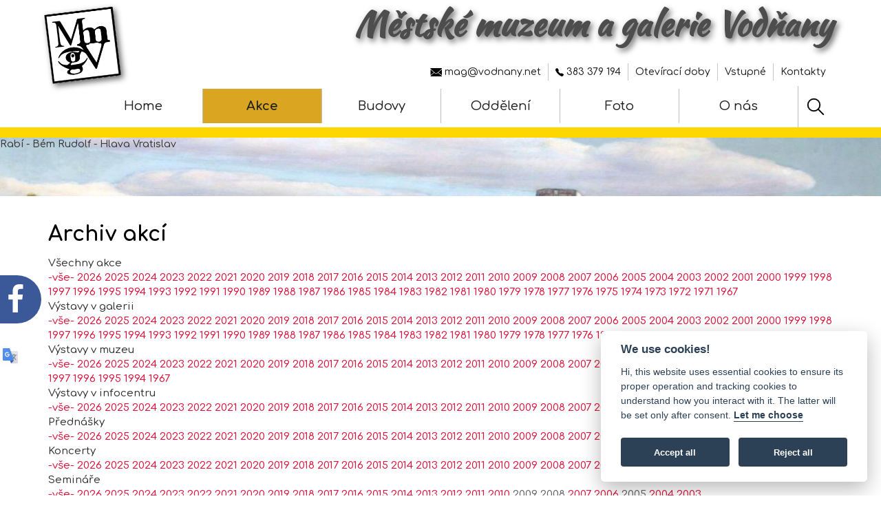

--- FILE ---
content_type: text/html; charset=UTF-8
request_url: https://www.muzeumvodnany.cz/muzeum-galerie/akcemag/probehlo?rok=2015&sakce=132
body_size: 9640
content:
<!DOCTYPE html>
<html lang="cs" class="no-js">
<head> 
<meta charset="utf-8"/>
<title>Archiv akcí - Městské muzeum a galerie Vodňany</title>
<meta http-equiv="X-UA-Compatible" content="IE=edge">
<meta content="width=device-width, initial-scale=1" name="viewport"/>
<meta name="description" content="Přátelskou výstavu výtvarníka a fotografa zahájí slovem Hana Soukupová a hrou na harmoniku Libor Soukup. - Městské muzeum a galerie Vodňany. Stálá expozice - Zeyer, Herites, Aleš, přehled výstav, přednášek a dalších aktivit. O Vodňanech." />
<meta name="keywords" content="Archiv akcí - muzeum, museum, galerie, vodňany, vodnany, zeyer, herites, aleš, Klub vodňanských výtvarníků, výtvarníci" />
<meta name="robots" content="index,follow" />
<meta name="googlebot" content="index, follow" />
<meta name="format-detection" content="telephone=no">

<meta property="og:title" content="Archiv akcí - Městské muzeum a galerie Vodňany" />
<meta property="og:type" content="website" />
<meta property="og:site_name" content="Městské muzeum a galerie Vodňany" />
<meta property="og:description" content="Přátelskou výstavu výtvarníka a fotografa zahájí slovem Hana Soukupová a hrou na harmoniku Libor Soukup. - Městské muzeum a galerie Vodňany. Stálá expozice - Zeyer, Herites, Aleš, přehled výstav, přednášek a dalších aktivit. O Vodňanech." />
<meta property="og:url" content="https://www.muzeumvodnany.cz/muzeum-galerie/akcemag/probehlo?rok=2015&sakce=132" />

<meta property="og:image" content="https://www.muzeumvodnany.cz/system/truecolor13/images/1420619843_1420619841img-2403.jpg" />


<meta property="og:latitude" content="49.1480767368906" />
<meta property="og:longitude" content="14.17649656534195" />
<meta property="og:street-address" content="nám. Svobody 18" />
<meta property="og:locality" content="Vodňany" />
<meta property="og:postal-code" content="389 01" />
<meta property="og:country-name" content="Česká republika" />

<link rel="dns-prefetch" href="//fonts.googleapis.com">

<link rel='canonical' href='https://www.muzeumvodnany.cz/muzeum-galerie/akcemag/probehlo' /> 
       
        <link href="/actlay/css/normalize.css" rel="stylesheet" type="text/css"/>

       
        <link href="/assets/plugins/owl.carousel/assets/owl.carousel.css" rel="stylesheet">
        <link href="/assets/pages/css/slider.css" rel="stylesheet">
        
        
        
        <link href="/actlay/vendor/simple-line-icons/simple-line-icons.min.css" rel="stylesheet" type="text/css"/>
        <link href="/actlay/vendor/bootstrap/css/bootstrap.css" rel="stylesheet" type="text/css"/>
        <link rel="stylesheet" type="text/css" href="/actlay/fonts/font-awesome-4.2.0/css/font-awesome.min.css" />

        
        <link href="/actlay/css/animate.css" rel="stylesheet">
        <link href="/actlay/vendor/swiper/css/swiper.min.css" rel="stylesheet" type="text/css"/>

        
        <link href="/actlay/css/mylayout.css" rel="stylesheet" type="text/css"/>
                                                                                                            
        
        <link href="https://fonts.googleapis.com/css?family=Hind:300,400,500,600,700%7CKaushan+Script%7CCaveat:400,700&subset=latin-ext&display=swap" as="style" onload="this.onload=null;this.rel='stylesheet'" rel="preload">

        <link rel="preconnect" href="https://fonts.googleapis.com">
        <link rel="preconnect" href="https://fonts.gstatic.com" crossorigin>
        <link href="https://fonts.googleapis.com/css2?family=Comfortaa:wght@300;500;700&display=swap" rel="stylesheet">


        <link href="/actlay/css/comm.css" rel="stylesheet" type="text/css"/>
        <link href="/www_mic/stone/css/print.css" rel="stylesheet" type="text/css"/>
        
        
        
            
        
        <link rel="shortcut icon" href="https://www.muzeumvodnany.cz/actlay/favicon.ico"/>
        
<style>    
.carousel.fade {
  opacity: 1;
}
.carousel.fade .item {
  transition: opacity ease-out .7s;
  left: 0;
  opacity: 0; /* hide all slides */
  top: 0;
  position: absolute;
  width: 100%;
  display: block;
}
.carousel.fade .item:first-child {
  top: auto;
  opacity: 1; /* show first slide */
  position: relative;
}
.carousel.fade .item.active {
  opacity: 1;
}

</style>



<!-- Google tag (gtag.js) -->
<script type="text/plain" data-cookiecategory="analytics" async src="https://www.googletagmanager.com/gtag/js?id=G-GQVT6C8VQB"></script>
<script type="text/plain" data-cookiecategory="analytics">
  window.dataLayer = window.dataLayer || [];
  function gtag(){dataLayer.push(arguments);}
  gtag('js', new Date());

  gtag('config', 'G-GQVT6C8VQB');
</script>

        
</head>

<body>

<div id="skiptocontent"><a href="#main-content" role="navigation" aria-label="Na hlavní obsah">Na hlavní obsah</a></div><div role="complementary" tabindex="0" class="btn btn-primary btn-back-to-top">TOP</div>
     


        
       


       
        <header id="header" class="header navbar-fixed-top hidden-print">
         

        
         
            <nav class="navbar">
                <div class="container">
                    
                    
                    <div class="menu-container">

                             <div class="logo"><a href="/muzeum-galerie"><img src="/actlay/img/logo.png" alt='Logo MaG' /></a></div>
                             <div class="nazev-webu"><a href="/">Městské muzeum a galerie Vodňany</a></div>
                             
                        <button type="button" class="navbar-toggle" data-toggle="collapse" data-target=".nav-collapse">
                            <span class="sr-only">Toggle navigation</span>
                            <span class="toggle-icon"></span>
                        </button>


                    </div>

                    
                   
                    <div class="mycollapse navbar-collapse nav-collapse">
                    
                        <div class="menu-container">

                        <div class="menu-global">
                            <ul>
                                <!--<li><a href="mailto:mag@vodnany.net"><img src="/actlay/img/envelope.svg" height="12" width="17" alt="mail mag@vodnany.net">&nbsp;mag@vodnany.net</a></li><li><a href="tel:+420-383-382-057"><img src="/actlay/img/phone.svg" height="12" width="12" alt="383 382 057">&nbsp;383&nbsp;382&nbsp;057</a></li><li class="oteviraci-doby"><a class="oteviraci-doby" href="/muzeum-galerie/oteviraci-doby">Otevírací doby</a></li><li class="vstupne"><a class="vstupne" href="/muzeum-galerie/vstupne">Vstupné</a></li><li class="kontakty"><a class="kontakty" href="/muzeum-galerie/kontakty">Kontakty</a></li>-->
                                <li><a href="mailto:mag@vodnany.net"><img src="/actlay/img/envelope.svg" height="12" width="17" alt="mail mag@vodnany.net">&nbsp;mag@vodnany.net</a></li><li><a href="tel:+420-383-379-194"><img src="/actlay/img/phone.svg" height="12" width="12" alt="383 379 194">&nbsp;383&nbsp;379&nbsp;194</a></li><li class="oteviraci-doby"><a class="oteviraci-doby" href="/muzeum-galerie/oteviraci-doby">Otevírací doby</a></li><li class="vstupne"><a class="vstupne" href="/muzeum-galerie/vstupne">Vstupné</a></li><li class="kontakty"><a class="kontakty" href="/muzeum-galerie/kontakty">Kontakty</a></li>
                            </ul>
                        </div>

                            <ul class="navbar-nav navbar-nav-right">
                                <li class="nav-item"><a href="/muzeum-galerie">Home</a></li                                
                                ><li class="nav-item akcemag"><a class="akcemag" href="#" aria-haspopup="true" aria-expanded="false">Akce</a></li
                                ><li class="nav-item budovy"><a class="budovy" href="#" aria-haspopup="true" aria-expanded="false">Budovy</a></li
                                ><li class="nav-item oddeleni"><a class="oddeleni" href="#" aria-haspopup="true" aria-expanded="false">Oddělení</a></li
                                ><li class="nav-item foto"><a class="foto" href="#" aria-haspopup="true" aria-expanded="false">Foto</a></li
                                ><li class="nav-item o-nas"><a class="o-nas" href="#" aria-haspopup="true" aria-expanded="false">O nás</a></li
                                ><li class="nav-item hledat-mag"><a class="hledat-mag" href="#" style="display:block;" aria-label="Hledat" aria-haspopup="true" aria-expanded="false"><img src="/actlay/img/ico-hledat.svg" height="30" width="30" alt="Hledat"></a></li>
                            </ul>
                        </div>
                      
                      </div>
                </div>
            </nav> 
        </header>
       
<div class="pozadi-submenu hidden-print"></div><div class="carus pruh wow fadeInDown animated hidden-print" data-wow-duration=".1" data-wow-delay=".1s" style="visibility: visible; animation-delay: 0.1s; animation-name: fadeInDown;"></div><div style="display:none;">
<!--<div class="submenu-aktuality">        
    <ul>
    	<li class="aktuality_aktualni"><a href="/muzeum-galerie/aktuality/aktualni">Aktuální</a></li>
    	<li class="aktuality_archiv"><a href="/muzeum-galerie/aktuality/archiv">Archiv aktualit</a></li>
    </ul>
</div>-->    
    
<div class="submenu-akcemag">        
    <ul>
    	<li class="akcemag_probiha"><a href="/muzeum-galerie/akcemag/probiha">Probíhá</a></li>
    	<li class="akcemag_chystame"><a href="/muzeum-galerie/akcemag/chystame">Chystáme</a></li>
    	<li class="akcemag_probehlo"><a href="/muzeum-galerie/akcemag/probehlo">Proběhlo</a></li>
    	<li class="akcemag_registrace-newsletter"><a href="/muzeum-galerie/akcemag/registrace-newsletter">@ Newsletter</a></li>
    </ul>
</div>    
    
<div class="submenu-budovy">        
    <ul>
    	<li class="budovy_galerie">Galerie
          <ul class="submenu-galerieX subsubmenuX">
          	<li class="budovy_galerie_akce"><a href="/muzeum-galerie/budovy/galerie/akce">Akce</a></li>
          	<li class="budovy_galerie_expozice"><a href="/muzeum-galerie/budovy/galerie/expozice">Expozice</a></li>
          	<li class="budovy_galerie_historie"><a href="/muzeum-galerie/budovy/galerie/historie">Historie</a></li>
          	<!--<li class="budovy_galerie_archiv-vystav"><a href="/muzeum-galerie/budovy/galerie/archiv-vystav">Archiv výstav</a></li>-->
          </ul> 
      </li>         
    	<li class="budovy_muzeum">Muzeum
          <ul class="submenu-muzeumX subsubmenuX">
          	<li class="budovy_muzeum_akce"><a href="/muzeum-galerie/budovy/muzeum/akce">Akce</a></li>
          	<li class="budovy_muzeum_expozice"><a href="/muzeum-galerie/budovy/muzeum/expozice">Expozice</a></li>
          	<li class="budovy_muzeum_historie"><a href="/muzeum-galerie/budovy/muzeum/historie">Historie</a></li>
          	<!--<li class="budovy_muzeum_archiv-vystav"><a href="/muzeum-galerie/budovy/muzeum/archiv-vystav">Archiv výstav</a></li>-->
          </ul>
      </li>
    	<li class="budovy_infocentrum">Infocentrum
          <ul class="submenu-infocentrumX subsubmenuX">
          	<li class="budovy_infocentrum_web"><img src="[data-uri]" class="img-myresponsive" alt="Logo infocentra">
            <a href="//www.infocentrumvodnany.cz" target="_blank" rel="noopener" aria-label="Web ivodnany.cz do nového okna">Web Infocentra ^</a></li>
          	<li class="budovy_infocentrum_akce"><a href="/muzeum-galerie/budovy/infocentrum/akce">Výstavy</a></li>
          </ul>
      </li>
    	<li class="budovy_basta"><a href="/muzeum-galerie/budovy/basta">Bašta</a></li>
    </ul>
</div> 
    

<div class="submenu-oddeleni">        
    <ul>
    	<li class="oddeleni_badatelna">Badatelna
          <ul class="submenu-badatelnaX subsubmenuX">
          	<li class="oddeleni_badatelna_profil"><a href="/muzeum-galerie/oddeleni/badatelna/profil">Profil</a></li>
          	<li class="oddeleni_badatelna_osobnosti"><a href="/muzeum-galerie/oddeleni/badatelna/osobnosti">Osobnosti</a></li>
          	<li class="oddeleni_badatelna_historie-vodnan"><a href="/muzeum-galerie/oddeleni/badatelna/historie-vodnan/historie-v-datech">Historie Vodňan</a></li>
          	<li class="oddeleni_badatelna_povesti"><a href="/muzeum-galerie/oddeleni/badatelna/povesti">Pověsti</a></li>
          <!--	<li class="oddeleni_badatelna_provozni-doba"><a href="/muzeum-galerie/oddeleni/badatelna/provozni-doba">Provozní doba</a></li>-->
          </ul>
      </li>
    	<li class="oddeleni_knihovna">Knihovna
          <ul class="submenu-knihovnaX subsubmenuX">
          	<li class="oddeleni_knihovna_katalog"><a href="/muzeum-galerie/oddeleni/knihovna/katalog">On-line katalog</a></li>
          	<li class="oddeleni_knihovna_nase-publikace"><a href="/muzeum-galerie/oddeleni/knihovna/publikace">Naše publikace</a></li>
          	<li class="oddeleni_knihovna_fond-nadace-mesta"><a href="/muzeum-galerie/oddeleni/knihovna/fond-nadace-mesta">Fond Nadace města</a></li>
          	<li class="oddeleni_knihovna_osobni-knihovny"><a href="/muzeum-galerie/oddeleni/knihovna/historie-knihovny">Historie knihovny</a></li>
          </ul>
      </li>
    	<li class="oddeleni_vyuka">Výuka
          <ul class="submenu-vyukaX subsubmenuX">
          	<li class="oddeleni_vyuka_vzdelavaci-projekty"><a href="/muzeum-galerie/oddeleni/vyuka/vzdelavaci-projekty">Vzdělávací projekty</a></li>
          	<li class="oddeleni_vyuka_vzdelavaci-programy"><a href="/muzeum-galerie/oddeleni/vyuka/vzdelavaci-programy">Vzdělávací programy</a></li>
          </ul>      
      </li>
    	<li class="oddeleni_depozitar">Depozitář
          <ul class="submenu-depozitarX subsubmenuX">
          	<li class="oddeleni_depozitar_sbirkove-predmety"><a href="/muzeum-galerie/oddeleni/depozitar/sbirkove-predmety">Sbírkové předměty</a></li>
          	<li class="oddeleni_depozitar_centralni-evidence-sbirek"><a href="/muzeum-galerie/oddeleni/depozitar/centralni-evidence-sbirek">Centrální evidence sbírek</a></li>
          </ul>      
      </li>
    </ul>
</div>    
    
<div class="submenu-foto">        
    <ul>
    	<li class="foto_aktualni"><a href="/muzeum-galerie/foto/aktualni">Aktuální</a></li>
    	<li class="foto_fotoarchiv"><a href="/muzeum-galerie/foto/fotoarchiv">Foto archiv</a></li>
    </ul>
</div>    
    
<div class="submenu-o-nas">        
    <ul>
    	<li class="o-nas_my-a-media"><a href="/muzeum-galerie/o-nas/my-a-media">My a média</a></li>
    	<li class="o-nas_nadace"><a href="/muzeum-galerie/o-nas/nadace">Nadace</a></li>
    	<li class="o-nas_dokumenty"><a href="/muzeum-galerie/o-nas/dokumenty">Profil a Dokumenty</a></li>
    	<li class="o-nas_projekty"><a href="/muzeum-galerie/o-nas/projekty">Projekty</a></li>
    	<li class="o-nas_kvv"><a href="https://artclub.vodnany.net/" target="_blank" rel="noopener" aria-label="Web Klubu vodňanských výtvarníků do nového okna">Klub vodňanských výtvarníků ^</a></li>
    </ul>
</div>

<div class="submenu-hledat-mag" role="search">        
    <ul>
    
            <!-- BEGIN TOP SEARCH -->
          
           <li class="menu-search">
              <div class="search-box">
              
              
              <form action="https://www.muzeumvodnany.cz/muzeum-galerie/hledat-mag" id="cse-search-box">
                <div id="div-gsearch">
                  <input type="hidden" name="cx" value="015169537600836327687:grszrifxaea" />
                  <input type="hidden" name="cof" value="FORID:9" />
                  <input type="hidden" name="ie" value="UTF-8" />
                  <label for="q" id="mysearchLabel">Vyhledávání</label> <input type="text" name="q" id="q" autocomplete="off" size="31" aria-labelledby="mysearchLabel" />
                  <span class="input-group-btnX"><button class="btn btn-primary" type="submit">Hledej</button></span>
                </div>
              </form>
    
 
              </div> 
            </li>
            <!-- END TOP SEARCH -->
                       </ul>
</div>

</div>



<div role="main" id="main-content" tabindex="-1" class="main fadeInUp animated" style="animation-delay: 0.3s; animation-name: fadeInUp;"><div class="content-lg container">
                <div class="row">
                    <div class="col-sm-12 sm-margin-b-50">
                        <h1>Archiv akcí</h1>
                  </div>
                    <div class="col-sm-12 sm-margin-b-50">
                        <div><div id='blok_22480'><div><div class='hlava-rocniku'>Všechny akce</div><div class='telo-rocniku'><a href='/muzeum-galerie/akcemag/probehlo'>-vše-</a> <a href='/muzeum-galerie/akcemag/probehlo?rok=2026'>2026</a> <a href='/muzeum-galerie/akcemag/probehlo?rok=2025'>2025</a> <a href='/muzeum-galerie/akcemag/probehlo?rok=2024'>2024</a> <a href='/muzeum-galerie/akcemag/probehlo?rok=2023'>2023</a> <a href='/muzeum-galerie/akcemag/probehlo?rok=2022'>2022</a> <a href='/muzeum-galerie/akcemag/probehlo?rok=2021'>2021</a> <a href='/muzeum-galerie/akcemag/probehlo?rok=2020'>2020</a> <a href='/muzeum-galerie/akcemag/probehlo?rok=2019'>2019</a> <a href='/muzeum-galerie/akcemag/probehlo?rok=2018'>2018</a> <a href='/muzeum-galerie/akcemag/probehlo?rok=2017'>2017</a> <a href='/muzeum-galerie/akcemag/probehlo?rok=2016'>2016</a> <a href='/muzeum-galerie/akcemag/probehlo?rok=2015'>2015</a> <a href='/muzeum-galerie/akcemag/probehlo?rok=2014'>2014</a> <a href='/muzeum-galerie/akcemag/probehlo?rok=2013'>2013</a> <a href='/muzeum-galerie/akcemag/probehlo?rok=2012'>2012</a> <a href='/muzeum-galerie/akcemag/probehlo?rok=2011'>2011</a> <a href='/muzeum-galerie/akcemag/probehlo?rok=2010'>2010</a> <a href='/muzeum-galerie/akcemag/probehlo?rok=2009'>2009</a> <a href='/muzeum-galerie/akcemag/probehlo?rok=2008'>2008</a> <a href='/muzeum-galerie/akcemag/probehlo?rok=2007'>2007</a> <a href='/muzeum-galerie/akcemag/probehlo?rok=2006'>2006</a> <a href='/muzeum-galerie/akcemag/probehlo?rok=2005'>2005</a> <a href='/muzeum-galerie/akcemag/probehlo?rok=2004'>2004</a> <a href='/muzeum-galerie/akcemag/probehlo?rok=2003'>2003</a> <a href='/muzeum-galerie/akcemag/probehlo?rok=2002'>2002</a> <a href='/muzeum-galerie/akcemag/probehlo?rok=2001'>2001</a> <a href='/muzeum-galerie/akcemag/probehlo?rok=2000'>2000</a> <a href='/muzeum-galerie/akcemag/probehlo?rok=1999'>1999</a> <a href='/muzeum-galerie/akcemag/probehlo?rok=1998'>1998</a> <a href='/muzeum-galerie/akcemag/probehlo?rok=1997'>1997</a> <a href='/muzeum-galerie/akcemag/probehlo?rok=1996'>1996</a> <a href='/muzeum-galerie/akcemag/probehlo?rok=1995'>1995</a> <a href='/muzeum-galerie/akcemag/probehlo?rok=1994'>1994</a> <a href='/muzeum-galerie/akcemag/probehlo?rok=1993'>1993</a> <a href='/muzeum-galerie/akcemag/probehlo?rok=1992'>1992</a> <a href='/muzeum-galerie/akcemag/probehlo?rok=1991'>1991</a> <a href='/muzeum-galerie/akcemag/probehlo?rok=1990'>1990</a> <a href='/muzeum-galerie/akcemag/probehlo?rok=1989'>1989</a> <a href='/muzeum-galerie/akcemag/probehlo?rok=1988'>1988</a> <a href='/muzeum-galerie/akcemag/probehlo?rok=1987'>1987</a> <a href='/muzeum-galerie/akcemag/probehlo?rok=1986'>1986</a> <a href='/muzeum-galerie/akcemag/probehlo?rok=1985'>1985</a> <a href='/muzeum-galerie/akcemag/probehlo?rok=1984'>1984</a> <a href='/muzeum-galerie/akcemag/probehlo?rok=1983'>1983</a> <a href='/muzeum-galerie/akcemag/probehlo?rok=1982'>1982</a> <a href='/muzeum-galerie/akcemag/probehlo?rok=1981'>1981</a> <a href='/muzeum-galerie/akcemag/probehlo?rok=1980'>1980</a> <a href='/muzeum-galerie/akcemag/probehlo?rok=1979'>1979</a> <a href='/muzeum-galerie/akcemag/probehlo?rok=1978'>1978</a> <a href='/muzeum-galerie/akcemag/probehlo?rok=1977'>1977</a> <a href='/muzeum-galerie/akcemag/probehlo?rok=1976'>1976</a> <a href='/muzeum-galerie/akcemag/probehlo?rok=1975'>1975</a> <a href='/muzeum-galerie/akcemag/probehlo?rok=1974'>1974</a> <a href='/muzeum-galerie/akcemag/probehlo?rok=1973'>1973</a> <a href='/muzeum-galerie/akcemag/probehlo?rok=1972'>1972</a> <a href='/muzeum-galerie/akcemag/probehlo?rok=1971'>1971</a> <a href='/muzeum-galerie/akcemag/probehlo?rok=1967'>1967</a> </div><div class='hlava-rocniku'>Výstavy v galerii</div><div class='telo-rocniku'><a href='/muzeum-galerie/akcemag/probehlo?sakce=131'>-vše-</a> <a href='/muzeum-galerie/akcemag/probehlo?rok=2026&sakce=131'>2026</a> <a href='/muzeum-galerie/akcemag/probehlo?rok=2025&sakce=131'>2025</a> <a href='/muzeum-galerie/akcemag/probehlo?rok=2024&sakce=131'>2024</a> <a href='/muzeum-galerie/akcemag/probehlo?rok=2023&sakce=131'>2023</a> <a href='/muzeum-galerie/akcemag/probehlo?rok=2022&sakce=131'>2022</a> <a href='/muzeum-galerie/akcemag/probehlo?rok=2021&sakce=131'>2021</a> <a href='/muzeum-galerie/akcemag/probehlo?rok=2020&sakce=131'>2020</a> <a href='/muzeum-galerie/akcemag/probehlo?rok=2019&sakce=131'>2019</a> <a href='/muzeum-galerie/akcemag/probehlo?rok=2018&sakce=131'>2018</a> <a href='/muzeum-galerie/akcemag/probehlo?rok=2017&sakce=131'>2017</a> <a href='/muzeum-galerie/akcemag/probehlo?rok=2016&sakce=131'>2016</a> <a href='/muzeum-galerie/akcemag/probehlo?rok=2015&sakce=131'>2015</a> <a href='/muzeum-galerie/akcemag/probehlo?rok=2014&sakce=131'>2014</a> <a href='/muzeum-galerie/akcemag/probehlo?rok=2013&sakce=131'>2013</a> <a href='/muzeum-galerie/akcemag/probehlo?rok=2012&sakce=131'>2012</a> <a href='/muzeum-galerie/akcemag/probehlo?rok=2011&sakce=131'>2011</a> <a href='/muzeum-galerie/akcemag/probehlo?rok=2010&sakce=131'>2010</a> <a href='/muzeum-galerie/akcemag/probehlo?rok=2009&sakce=131'>2009</a> <a href='/muzeum-galerie/akcemag/probehlo?rok=2008&sakce=131'>2008</a> <a href='/muzeum-galerie/akcemag/probehlo?rok=2007&sakce=131'>2007</a> <a href='/muzeum-galerie/akcemag/probehlo?rok=2006&sakce=131'>2006</a> <a href='/muzeum-galerie/akcemag/probehlo?rok=2005&sakce=131'>2005</a> <a href='/muzeum-galerie/akcemag/probehlo?rok=2004&sakce=131'>2004</a> <a href='/muzeum-galerie/akcemag/probehlo?rok=2003&sakce=131'>2003</a> <a href='/muzeum-galerie/akcemag/probehlo?rok=2002&sakce=131'>2002</a> <a href='/muzeum-galerie/akcemag/probehlo?rok=2001&sakce=131'>2001</a> <a href='/muzeum-galerie/akcemag/probehlo?rok=2000&sakce=131'>2000</a> <a href='/muzeum-galerie/akcemag/probehlo?rok=1999&sakce=131'>1999</a> <a href='/muzeum-galerie/akcemag/probehlo?rok=1998&sakce=131'>1998</a> <a href='/muzeum-galerie/akcemag/probehlo?rok=1997&sakce=131'>1997</a> <a href='/muzeum-galerie/akcemag/probehlo?rok=1996&sakce=131'>1996</a> <a href='/muzeum-galerie/akcemag/probehlo?rok=1995&sakce=131'>1995</a> <a href='/muzeum-galerie/akcemag/probehlo?rok=1994&sakce=131'>1994</a> <a href='/muzeum-galerie/akcemag/probehlo?rok=1993&sakce=131'>1993</a> <a href='/muzeum-galerie/akcemag/probehlo?rok=1992&sakce=131'>1992</a> <a href='/muzeum-galerie/akcemag/probehlo?rok=1991&sakce=131'>1991</a> <a href='/muzeum-galerie/akcemag/probehlo?rok=1990&sakce=131'>1990</a> <a href='/muzeum-galerie/akcemag/probehlo?rok=1989&sakce=131'>1989</a> <a href='/muzeum-galerie/akcemag/probehlo?rok=1988&sakce=131'>1988</a> <a href='/muzeum-galerie/akcemag/probehlo?rok=1987&sakce=131'>1987</a> <a href='/muzeum-galerie/akcemag/probehlo?rok=1986&sakce=131'>1986</a> <a href='/muzeum-galerie/akcemag/probehlo?rok=1985&sakce=131'>1985</a> <a href='/muzeum-galerie/akcemag/probehlo?rok=1984&sakce=131'>1984</a> <a href='/muzeum-galerie/akcemag/probehlo?rok=1983&sakce=131'>1983</a> <a href='/muzeum-galerie/akcemag/probehlo?rok=1982&sakce=131'>1982</a> <a href='/muzeum-galerie/akcemag/probehlo?rok=1981&sakce=131'>1981</a> <a href='/muzeum-galerie/akcemag/probehlo?rok=1980&sakce=131'>1980</a> <a href='/muzeum-galerie/akcemag/probehlo?rok=1979&sakce=131'>1979</a> <a href='/muzeum-galerie/akcemag/probehlo?rok=1978&sakce=131'>1978</a> <a href='/muzeum-galerie/akcemag/probehlo?rok=1977&sakce=131'>1977</a> <a href='/muzeum-galerie/akcemag/probehlo?rok=1976&sakce=131'>1976</a> <a href='/muzeum-galerie/akcemag/probehlo?rok=1975&sakce=131'>1975</a> <a href='/muzeum-galerie/akcemag/probehlo?rok=1974&sakce=131'>1974</a> <a href='/muzeum-galerie/akcemag/probehlo?rok=1973&sakce=131'>1973</a> <a href='/muzeum-galerie/akcemag/probehlo?rok=1972&sakce=131'>1972</a> <a href='/muzeum-galerie/akcemag/probehlo?rok=1971&sakce=131'>1971</a> </div><div class='hlava-rocniku'>Výstavy v muzeu</div><div class='telo-rocniku'><a href='/muzeum-galerie/akcemag/probehlo?sakce=132'>-vše-</a> <a href='/muzeum-galerie/akcemag/probehlo?rok=2026&sakce=132'>2026</a> <a href='/muzeum-galerie/akcemag/probehlo?rok=2025&sakce=132'>2025</a> <a href='/muzeum-galerie/akcemag/probehlo?rok=2024&sakce=132'>2024</a> <a href='/muzeum-galerie/akcemag/probehlo?rok=2023&sakce=132'>2023</a> <a href='/muzeum-galerie/akcemag/probehlo?rok=2022&sakce=132'>2022</a> <a href='/muzeum-galerie/akcemag/probehlo?rok=2021&sakce=132'>2021</a> <a href='/muzeum-galerie/akcemag/probehlo?rok=2020&sakce=132'>2020</a> <a href='/muzeum-galerie/akcemag/probehlo?rok=2019&sakce=132'>2019</a> <a href='/muzeum-galerie/akcemag/probehlo?rok=2018&sakce=132'>2018</a> <a href='/muzeum-galerie/akcemag/probehlo?rok=2017&sakce=132'>2017</a> <a href='/muzeum-galerie/akcemag/probehlo?rok=2016&sakce=132'>2016</a> <a href='/muzeum-galerie/akcemag/probehlo?rok=2015&sakce=132'>2015</a> <a href='/muzeum-galerie/akcemag/probehlo?rok=2014&sakce=132'>2014</a> <a href='/muzeum-galerie/akcemag/probehlo?rok=2013&sakce=132'>2013</a> <a href='/muzeum-galerie/akcemag/probehlo?rok=2012&sakce=132'>2012</a> <a href='/muzeum-galerie/akcemag/probehlo?rok=2011&sakce=132'>2011</a> <a href='/muzeum-galerie/akcemag/probehlo?rok=2010&sakce=132'>2010</a> <a href='/muzeum-galerie/akcemag/probehlo?rok=2009&sakce=132'>2009</a> <a href='/muzeum-galerie/akcemag/probehlo?rok=2008&sakce=132'>2008</a> <a href='/muzeum-galerie/akcemag/probehlo?rok=2007&sakce=132'>2007</a> <a href='/muzeum-galerie/akcemag/probehlo?rok=2006&sakce=132'>2006</a> <a href='/muzeum-galerie/akcemag/probehlo?rok=2005&sakce=132'>2005</a> <a href='/muzeum-galerie/akcemag/probehlo?rok=2004&sakce=132'>2004</a> <a href='/muzeum-galerie/akcemag/probehlo?rok=2003&sakce=132'>2003</a> <a href='/muzeum-galerie/akcemag/probehlo?rok=2002&sakce=132'>2002</a> <a href='/muzeum-galerie/akcemag/probehlo?rok=2001&sakce=132'>2001</a> <a href='/muzeum-galerie/akcemag/probehlo?rok=2000&sakce=132'>2000</a> <a href='/muzeum-galerie/akcemag/probehlo?rok=1999&sakce=132'>1999</a> <a href='/muzeum-galerie/akcemag/probehlo?rok=1998&sakce=132'>1998</a> <a href='/muzeum-galerie/akcemag/probehlo?rok=1997&sakce=132'>1997</a> <a href='/muzeum-galerie/akcemag/probehlo?rok=1996&sakce=132'>1996</a> <a href='/muzeum-galerie/akcemag/probehlo?rok=1995&sakce=132'>1995</a> <a href='/muzeum-galerie/akcemag/probehlo?rok=1994&sakce=132'>1994</a> <a href='/muzeum-galerie/akcemag/probehlo?rok=1967&sakce=132'>1967</a> </div><div class='hlava-rocniku'>Výstavy v infocentru</div><div class='telo-rocniku'><a href='/muzeum-galerie/akcemag/probehlo?sakce=133'>-vše-</a> <a href='/muzeum-galerie/akcemag/probehlo?rok=2026&sakce=133'>2026</a> <a href='/muzeum-galerie/akcemag/probehlo?rok=2025&sakce=133'>2025</a> <a href='/muzeum-galerie/akcemag/probehlo?rok=2024&sakce=133'>2024</a> <a href='/muzeum-galerie/akcemag/probehlo?rok=2023&sakce=133'>2023</a> <a href='/muzeum-galerie/akcemag/probehlo?rok=2022&sakce=133'>2022</a> <a href='/muzeum-galerie/akcemag/probehlo?rok=2021&sakce=133'>2021</a> <a href='/muzeum-galerie/akcemag/probehlo?rok=2020&sakce=133'>2020</a> <a href='/muzeum-galerie/akcemag/probehlo?rok=2019&sakce=133'>2019</a> <a href='/muzeum-galerie/akcemag/probehlo?rok=2018&sakce=133'>2018</a> <a href='/muzeum-galerie/akcemag/probehlo?rok=2017&sakce=133'>2017</a> <a href='/muzeum-galerie/akcemag/probehlo?rok=2016&sakce=133'>2016</a> <a href='/muzeum-galerie/akcemag/probehlo?rok=2015&sakce=133'>2015</a> <a href='/muzeum-galerie/akcemag/probehlo?rok=2014&sakce=133'>2014</a> <a href='/muzeum-galerie/akcemag/probehlo?rok=2013&sakce=133'>2013</a> <a href='/muzeum-galerie/akcemag/probehlo?rok=2012&sakce=133'>2012</a> <a href='/muzeum-galerie/akcemag/probehlo?rok=2011&sakce=133'>2011</a> <a href='/muzeum-galerie/akcemag/probehlo?rok=2010&sakce=133'>2010</a> <a href='/muzeum-galerie/akcemag/probehlo?rok=2009&sakce=133'>2009</a> <a href='/muzeum-galerie/akcemag/probehlo?rok=2008&sakce=133'>2008</a> <a href='/muzeum-galerie/akcemag/probehlo?rok=2007&sakce=133'>2007</a> <a href='/muzeum-galerie/akcemag/probehlo?rok=2006&sakce=133'>2006</a> <a href='/muzeum-galerie/akcemag/probehlo?rok=2005&sakce=133'>2005</a> <a href='/muzeum-galerie/akcemag/probehlo?rok=2004&sakce=133'>2004</a> </div><div class='hlava-rocniku'>Přednášky</div><div class='telo-rocniku'><a href='/muzeum-galerie/akcemag/probehlo?sakce=125'>-vše-</a> <a href='/muzeum-galerie/akcemag/probehlo?rok=2026&sakce=125'>2026</a> <a href='/muzeum-galerie/akcemag/probehlo?rok=2025&sakce=125'>2025</a> <a href='/muzeum-galerie/akcemag/probehlo?rok=2024&sakce=125'>2024</a> <a href='/muzeum-galerie/akcemag/probehlo?rok=2023&sakce=125'>2023</a> <a href='/muzeum-galerie/akcemag/probehlo?rok=2022&sakce=125'>2022</a> <a href='/muzeum-galerie/akcemag/probehlo?rok=2021&sakce=125'>2021</a> <a href='/muzeum-galerie/akcemag/probehlo?rok=2020&sakce=125'>2020</a> <a href='/muzeum-galerie/akcemag/probehlo?rok=2019&sakce=125'>2019</a> <a href='/muzeum-galerie/akcemag/probehlo?rok=2018&sakce=125'>2018</a> <a href='/muzeum-galerie/akcemag/probehlo?rok=2017&sakce=125'>2017</a> <a href='/muzeum-galerie/akcemag/probehlo?rok=2016&sakce=125'>2016</a> <a href='/muzeum-galerie/akcemag/probehlo?rok=2015&sakce=125'>2015</a> <a href='/muzeum-galerie/akcemag/probehlo?rok=2014&sakce=125'>2014</a> <a href='/muzeum-galerie/akcemag/probehlo?rok=2013&sakce=125'>2013</a> <a href='/muzeum-galerie/akcemag/probehlo?rok=2012&sakce=125'>2012</a> <a href='/muzeum-galerie/akcemag/probehlo?rok=2011&sakce=125'>2011</a> <a href='/muzeum-galerie/akcemag/probehlo?rok=2010&sakce=125'>2010</a> <a href='/muzeum-galerie/akcemag/probehlo?rok=2009&sakce=125'>2009</a> <a href='/muzeum-galerie/akcemag/probehlo?rok=2008&sakce=125'>2008</a> <a href='/muzeum-galerie/akcemag/probehlo?rok=2007&sakce=125'>2007</a> <a href='/muzeum-galerie/akcemag/probehlo?rok=2006&sakce=125'>2006</a> <a href='/muzeum-galerie/akcemag/probehlo?rok=2005&sakce=125'>2005</a> <a href='/muzeum-galerie/akcemag/probehlo?rok=2004&sakce=125'>2004</a> <a href='/muzeum-galerie/akcemag/probehlo?rok=2003&sakce=125'>2003</a> </div><div class='hlava-rocniku'>Koncerty</div><div class='telo-rocniku'><a href='/muzeum-galerie/akcemag/probehlo?sakce=107'>-vše-</a> <a href='/muzeum-galerie/akcemag/probehlo?rok=2026&sakce=107'>2026</a> <a href='/muzeum-galerie/akcemag/probehlo?rok=2025&sakce=107'>2025</a> <a href='/muzeum-galerie/akcemag/probehlo?rok=2024&sakce=107'>2024</a> <a href='/muzeum-galerie/akcemag/probehlo?rok=2023&sakce=107'>2023</a> <a href='/muzeum-galerie/akcemag/probehlo?rok=2022&sakce=107'>2022</a> <a href='/muzeum-galerie/akcemag/probehlo?rok=2021&sakce=107'>2021</a> <a href='/muzeum-galerie/akcemag/probehlo?rok=2020&sakce=107'>2020</a> <a href='/muzeum-galerie/akcemag/probehlo?rok=2019&sakce=107'>2019</a> <a href='/muzeum-galerie/akcemag/probehlo?rok=2018&sakce=107'>2018</a> <a href='/muzeum-galerie/akcemag/probehlo?rok=2017&sakce=107'>2017</a> <a href='/muzeum-galerie/akcemag/probehlo?rok=2016&sakce=107'>2016</a> <a href='/muzeum-galerie/akcemag/probehlo?rok=2015&sakce=107'>2015</a> <a href='/muzeum-galerie/akcemag/probehlo?rok=2014&sakce=107'>2014</a> <a href='/muzeum-galerie/akcemag/probehlo?rok=2013&sakce=107'>2013</a> <a href='/muzeum-galerie/akcemag/probehlo?rok=2012&sakce=107'>2012</a> <a href='/muzeum-galerie/akcemag/probehlo?rok=2011&sakce=107'>2011</a> <a href='/muzeum-galerie/akcemag/probehlo?rok=2010&sakce=107'>2010</a> <a href='/muzeum-galerie/akcemag/probehlo?rok=2009&sakce=107'>2009</a> <a href='/muzeum-galerie/akcemag/probehlo?rok=2008&sakce=107'>2008</a> <a href='/muzeum-galerie/akcemag/probehlo?rok=2007&sakce=107'>2007</a> <a href='/muzeum-galerie/akcemag/probehlo?rok=2006&sakce=107'>2006</a> <a href='/muzeum-galerie/akcemag/probehlo?rok=2005&sakce=107'>2005</a> <a href='/muzeum-galerie/akcemag/probehlo?rok=2004&sakce=107'>2004</a> <a href='/muzeum-galerie/akcemag/probehlo?rok=2003&sakce=107'>2003</a> </div><div class='hlava-rocniku'>Semináře</div><div class='telo-rocniku'><a href='/muzeum-galerie/akcemag/probehlo?sakce=134'>-vše-</a> <a href='/muzeum-galerie/akcemag/probehlo?rok=2026&sakce=134'>2026</a> <a href='/muzeum-galerie/akcemag/probehlo?rok=2025&sakce=134'>2025</a> <a href='/muzeum-galerie/akcemag/probehlo?rok=2024&sakce=134'>2024</a> <a href='/muzeum-galerie/akcemag/probehlo?rok=2023&sakce=134'>2023</a> <a href='/muzeum-galerie/akcemag/probehlo?rok=2022&sakce=134'>2022</a> <a href='/muzeum-galerie/akcemag/probehlo?rok=2021&sakce=134'>2021</a> <a href='/muzeum-galerie/akcemag/probehlo?rok=2020&sakce=134'>2020</a> <a href='/muzeum-galerie/akcemag/probehlo?rok=2019&sakce=134'>2019</a> <a href='/muzeum-galerie/akcemag/probehlo?rok=2018&sakce=134'>2018</a> <a href='/muzeum-galerie/akcemag/probehlo?rok=2017&sakce=134'>2017</a> <a href='/muzeum-galerie/akcemag/probehlo?rok=2016&sakce=134'>2016</a> <a href='/muzeum-galerie/akcemag/probehlo?rok=2015&sakce=134'>2015</a> <a href='/muzeum-galerie/akcemag/probehlo?rok=2014&sakce=134'>2014</a> <a href='/muzeum-galerie/akcemag/probehlo?rok=2013&sakce=134'>2013</a> <a href='/muzeum-galerie/akcemag/probehlo?rok=2012&sakce=134'>2012</a> <a href='/muzeum-galerie/akcemag/probehlo?rok=2011&sakce=134'>2011</a> <a href='/muzeum-galerie/akcemag/probehlo?rok=2010&sakce=134'>2010</a> <span style='color:#616161;'>2009</span> <span style='color:#616161;'>2008</span> <a href='/muzeum-galerie/akcemag/probehlo?rok=2007&sakce=134'>2007</a> <a href='/muzeum-galerie/akcemag/probehlo?rok=2006&sakce=134'>2006</a> <span style='color:#616161;'>2005</span> <a href='/muzeum-galerie/akcemag/probehlo?rok=2004&sakce=134'>2004</a> <a href='/muzeum-galerie/akcemag/probehlo?rok=2003&sakce=134'>2003</a> </div><div class='hlava-rocniku'>Pro školy</div><div class='telo-rocniku'><a href='/muzeum-galerie/akcemag/probehlo?sakce=104'>-vše-</a> <a href='/muzeum-galerie/akcemag/probehlo?rok=2026&sakce=104'>2026</a> <a href='/muzeum-galerie/akcemag/probehlo?rok=2025&sakce=104'>2025</a> <a href='/muzeum-galerie/akcemag/probehlo?rok=2024&sakce=104'>2024</a> <a href='/muzeum-galerie/akcemag/probehlo?rok=2023&sakce=104'>2023</a> <a href='/muzeum-galerie/akcemag/probehlo?rok=2022&sakce=104'>2022</a> <a href='/muzeum-galerie/akcemag/probehlo?rok=2021&sakce=104'>2021</a> <a href='/muzeum-galerie/akcemag/probehlo?rok=2020&sakce=104'>2020</a> <a href='/muzeum-galerie/akcemag/probehlo?rok=2019&sakce=104'>2019</a> <a href='/muzeum-galerie/akcemag/probehlo?rok=2018&sakce=104'>2018</a> <a href='/muzeum-galerie/akcemag/probehlo?rok=2017&sakce=104'>2017</a> <a href='/muzeum-galerie/akcemag/probehlo?rok=2016&sakce=104'>2016</a> <a href='/muzeum-galerie/akcemag/probehlo?rok=2015&sakce=104'>2015</a> <a href='/muzeum-galerie/akcemag/probehlo?rok=2014&sakce=104'>2014</a> <a href='/muzeum-galerie/akcemag/probehlo?rok=2013&sakce=104'>2013</a> <a href='/muzeum-galerie/akcemag/probehlo?rok=2012&sakce=104'>2012</a> <a href='/muzeum-galerie/akcemag/probehlo?rok=2011&sakce=104'>2011</a> <a href='/muzeum-galerie/akcemag/probehlo?rok=2010&sakce=104'>2010</a> <a href='/muzeum-galerie/akcemag/probehlo?rok=2009&sakce=104'>2009</a> <a href='/muzeum-galerie/akcemag/probehlo?rok=2008&sakce=104'>2008</a> <a href='/muzeum-galerie/akcemag/probehlo?rok=2007&sakce=104'>2007</a> </div><div class='hlava-rocniku'>Ostatní akce a události</div><div class='telo-rocniku'><a href='/muzeum-galerie/akcemag/probehlo?sakce=136'>-vše-</a> <a href='/muzeum-galerie/akcemag/probehlo?rok=2026&sakce=136'>2026</a> <a href='/muzeum-galerie/akcemag/probehlo?rok=2025&sakce=136'>2025</a> <a href='/muzeum-galerie/akcemag/probehlo?rok=2024&sakce=136'>2024</a> <a href='/muzeum-galerie/akcemag/probehlo?rok=2023&sakce=136'>2023</a> <a href='/muzeum-galerie/akcemag/probehlo?rok=2022&sakce=136'>2022</a> <a href='/muzeum-galerie/akcemag/probehlo?rok=2021&sakce=136'>2021</a> <a href='/muzeum-galerie/akcemag/probehlo?rok=2020&sakce=136'>2020</a> <a href='/muzeum-galerie/akcemag/probehlo?rok=2019&sakce=136'>2019</a> <a href='/muzeum-galerie/akcemag/probehlo?rok=2018&sakce=136'>2018</a> <a href='/muzeum-galerie/akcemag/probehlo?rok=2017&sakce=136'>2017</a> <a href='/muzeum-galerie/akcemag/probehlo?rok=2016&sakce=136'>2016</a> <a href='/muzeum-galerie/akcemag/probehlo?rok=2015&sakce=136'>2015</a> <a href='/muzeum-galerie/akcemag/probehlo?rok=2014&sakce=136'>2014</a> <a href='/muzeum-galerie/akcemag/probehlo?rok=2013&sakce=136'>2013</a> <a href='/muzeum-galerie/akcemag/probehlo?rok=2012&sakce=136'>2012</a> <a href='/muzeum-galerie/akcemag/probehlo?rok=2011&sakce=136'>2011</a> <a href='/muzeum-galerie/akcemag/probehlo?rok=2010&sakce=136'>2010</a> <a href='/muzeum-galerie/akcemag/probehlo?rok=2009&sakce=136'>2009</a> <a href='/muzeum-galerie/akcemag/probehlo?rok=2008&sakce=136'>2008</a> <a href='/muzeum-galerie/akcemag/probehlo?rok=2007&sakce=136'>2007</a> <a href='/muzeum-galerie/akcemag/probehlo?rok=2006&sakce=136'>2006</a> <a href='/muzeum-galerie/akcemag/probehlo?rok=2005&sakce=136'>2005</a> <span style='color:#616161;'>2004</span> <a href='/muzeum-galerie/akcemag/probehlo?rok=2003&sakce=136'>2003</a> <span style='color:#616161;'>2002</span> <span style='color:#616161;'>2001</span> <span style='color:#616161;'>2000</span> <span style='color:#616161;'>1999</span> <span style='color:#616161;'>1998</span> <span style='color:#616161;'>1997</span> <span style='color:#616161;'>1996</span> <a href='/muzeum-galerie/akcemag/probehlo?rok=1995&sakce=136'>1995</a> </div></div></div></div><br><br>
                  </div>
                    <div class="col-sm-12 sm-margin-b-50">
                        <div><div id='blok_22423'><div><h1>Výstavy v muzeu MaG  - 2015</h1><br /><div><div style='margin-top:10px;'><div class='ramecek-akce' style=';'><div class='rovnobeznik ramecek-td-mag'><div class='over-obrazek-u-akce'><div style='float:right;'><img src='/system/truecolor13/images/1420619843_1420619841img-2403.jpg' border='0' width='120' class='obrazek-u-akce' alt='Obrázek - Štěpán Mareš & Michal Kočan' /></div></div><div class='radek_zobraz_typ_akce'><span class='zobraz_typ_akce'>Výstava - muzeum</span> </div><div>Ne 23. srpen - 14.00 hodin - St 30. září 2015</div><h2 id='titul_subjectu__38990_1' class='nazev_akce'>Štěpán Mareš &amp; Michal Kočan <a href='/muzeum-galerie/akce/38990-stepan-mares-a-michal-kocan' class='hidden-print mypermalink' aria-label='zobrazení akce na samostatné stránce - Štěpán Mareš & Michal Kočan' title='zobrazení akce na samostatné stránce - Štěpán Mareš & Michal Kočan'><span class='fa fa-tags fa-fw'></span></a></h2><div class='popis-akce-mag_akce'><POPIS>Přátelskou výstavu výtvarníka a&nbsp;fotografa zahájí slovem Hana Soukupová a&nbsp;hrou na&nbsp;harmoniku Libor Soukup.</POPIS></div><div><em>Místo konání</em>:&nbsp;Městské muzeum Vodňany (Synagoga), Majerova 153, Vodňany<span class='jqgmap-over'><a href='#' title='zobrazit místo na mapě - Štěpán Mareš & Michal Kočan' aria-label='zobrazit místo na mapě - Štěpán Mareš & Michal Kočan' onclick="window.open('/common/gmaps3/show_point.php?Souradnice_Konani=49.148451310537986,14.177383035421371','','width=400,height=500');return false;"><img src='/www_mic/pic/red-dot.png' class='no-og' alt='orázek zobrazit místo na mapě - Štěpán Mareš & Michal Kočan' width='20' height='20' border='0' /></a></span></div><div class='aqr'><a class='fancybox-thumb' href='/zet/qr/akce38990.png' title='QR kód akce - Štěpán Mareš & Michal Kočan' aria-label='QR kód akce - Štěpán Mareš & Michal Kočan'><span class='fa fa-qrcode' aria-hidden='true'></span></a></div><div><ul class='prilohy hidden-print'><li id='priloha_2710' class='bodka_txt'><a href='/www_mic/upload/File/prilohy/2015/plakat-mares-kocan.jpg' target='_blank' >Plakát - Štěpán Mareš & Michal Kočan</a> </li><li id='priloha_2713' class='bodka_blog'><a href='/muzeum-galerie/ctete-vice/696-z-tisku-nedelni-portret-je-plny-prekvapeni-pro-vodnanske'>Z tisku: Nedělní portrét je plný překvapení pro vodňanské</a> </li><li id='priloha_2726' class='bodka_foto'><a href='/muzeum-galerie/fotoserie/473-fotografie-z-vernisaze-vystavy-stepan-mares'>Fotografie z vernisáže výstavy Štěpán Mareš</a> </li></ul></div><div class='obrazove-prilohy'><div class='priloha-image'><a href='/www_mic/upload/File/prilohy/2015/plakat-mares-kocan.jpg' target='_blank'><img src='/www_mic/upload/File/prilohy/2015/plakat-mares-kocan.jpg' style='max-width:100%;' alt='Zvětšit' /></a></div></div><div style='clear:both;'></div></div></div><div class='ramecek-akce' style=';'><div class='rovnobeznik ramecek-td-mag'><div class='over-obrazek-u-akce'><div style='float:right;'><img src='/system/truecolor13/images/1420618273_1420618270strom.jpg' border='0' width='120' class='obrazek-u-akce' alt='Obrázek - Prácheňskou přírodou' /></div></div><div class='radek_zobraz_typ_akce'><span class='zobraz_typ_akce'>Výstava - muzeum</span> </div><div>Ne 5. červenec - Ne 16. srpen 2015</div><h2 id='titul_subjectu__38989_1' class='nazev_akce'>Prácheňskou přírodou <a href='/muzeum-galerie/akce/38989-prachenskou-prirodou' class='hidden-print mypermalink' aria-label='zobrazení akce na samostatné stránce - Prácheňskou přírodou' title='zobrazení akce na samostatné stránce - Prácheňskou přírodou'><span class='fa fa-tags fa-fw'></span></a></h2><h2 class='podnazev_akce'>František Zemen</h2><div class='popis-akce-mag_akce'><POPIS>Výstava fotografií</POPIS></div><div>úvodní slovo PhDr. Ivana Říhová, ředitelka Muzea středního Pootaví ve&nbsp;Strakonicích<br />
vystoupá Štěpánka Suchanová (akordeon)</div><div><em>Místo konání</em>:&nbsp;Městské muzeum Vodňany (Synagoga), Majerova 153, Vodňany<span class='jqgmap-over'><a href='#' title='zobrazit místo na mapě - Prácheňskou přírodou' aria-label='zobrazit místo na mapě - Prácheňskou přírodou' onclick="window.open('/common/gmaps3/show_point.php?Souradnice_Konani=49.148451310537986,14.177383035421371','','width=400,height=500');return false;"><img src='/www_mic/pic/red-dot.png' class='no-og' alt='orázek zobrazit místo na mapě - Prácheňskou přírodou' width='20' height='20' border='0' /></a></span></div><div class='aqr'><a class='fancybox-thumb' href='/zet/qr/akce38989.png' title='QR kód akce - Prácheňskou přírodou' aria-label='QR kód akce - Prácheňskou přírodou'><span class='fa fa-qrcode' aria-hidden='true'></span></a></div><div><ul class='prilohy hidden-print'><li id='priloha_2646' class='bodka_txt'><a href='/www_mic/upload/File/prilohy/2015/plakat-zemen-kopie1200.jpg' target='_blank' >Plakát - Prácheňskou přírodou</a> </li><li id='priloha_2698' class='bodka_foto'><a href='/muzeum-galerie/fotoserie/470-fotografie-z-vernisaze-vystavy-prachenskou-prirodou-frantisek-zemen'>Fotografie z vernisáže výstavy Prácheňskou přírodou František Zemen</a> </li><li id='priloha_2700' class='bodka_blog'><a href='/muzeum-galerie/ctete-vice/691-vzkaz-pro-navstevniky-vystavy'>Vzkaz pro návštěvníky výstavy</a> </li></ul></div><div class='obrazove-prilohy'><div class='priloha-image'><a href='/www_mic/upload/File/prilohy/2015/plakat-zemen-kopie1200.jpg' target='_blank'><img src='/www_mic/upload/File/prilohy/2015/plakat-zemen-kopie1200.jpg' style='max-width:100%;' alt='Zvětšit' /></a></div></div><div style='clear:both;'></div></div></div><div class='ramecek-akce' style=';'><div class='rovnobeznik ramecek-td-mag'><div class='over-obrazek-u-akce'><div style='float:right;'><img src='/system/truecolor13/images/1420617687_1420617684hecht.jpg' border='0' width='120' class='obrazek-u-akce' alt='Obrázek - Pod hladinou našich vod' /></div></div><div class='radek_zobraz_typ_akce'><span class='zobraz_typ_akce'>Výstava - muzeum</span> </div><div>Pá 1. květen - Ne 28. červen 2015</div><h2 id='titul_subjectu__38988_1' class='nazev_akce'>Pod hladinou našich vod <a href='/muzeum-galerie/akce/38988-pod-hladinou-nasich-vod' class='hidden-print mypermalink' aria-label='zobrazení akce na samostatné stránce - Pod hladinou našich vod' title='zobrazení akce na samostatné stránce - Pod hladinou našich vod'><span class='fa fa-tags fa-fw'></span></a></h2><h2 class='podnazev_akce'>Petr Hůla - Václav Kříž</h2><div class='popis-akce-mag_akce'><POPIS>Výstava fotografií potápěčů Petra Hůly a&nbsp;Václava Kříže</POPIS></div><div><em>Místo konání</em>:&nbsp;Městské muzeum Vodňany (Synagoga), Majerova 153, Vodňany<span class='jqgmap-over'><a href='#' title='zobrazit místo na mapě - Pod hladinou našich vod' aria-label='zobrazit místo na mapě - Pod hladinou našich vod' onclick="window.open('/common/gmaps3/show_point.php?Souradnice_Konani=49.148451310537986,14.177383035421371','','width=400,height=500');return false;"><img src='/www_mic/pic/red-dot.png' class='no-og' alt='orázek zobrazit místo na mapě - Pod hladinou našich vod' width='20' height='20' border='0' /></a></span></div><div class='aqr'><a class='fancybox-thumb' href='/zet/qr/akce38988.png' title='QR kód akce - Pod hladinou našich vod' aria-label='QR kód akce - Pod hladinou našich vod'><span class='fa fa-qrcode' aria-hidden='true'></span></a></div><div><ul class='prilohy hidden-print'><li id='priloha_2633' class='bodka_txt'><a href='/www_mic/upload/File/prilohy/2015/plakat-podhladinou.jpg' target='_blank' >Plakát - Pod hladinou našich vod</a> </li></ul></div><div class='obrazove-prilohy'><div class='priloha-image'><a href='/www_mic/upload/File/prilohy/2015/plakat-podhladinou.jpg' target='_blank'><img src='/www_mic/upload/File/prilohy/2015/plakat-podhladinou.jpg' style='max-width:100%;' alt='Zvětšit' /></a></div></div><div style='clear:both;'></div></div></div></div><div></div></div></div></div></div>
                  </div>
             </div>
</div>
</div>        
        
       
<footer class="footer fadeInUp animated" style="animation-delay: 0.3s; animation-name: fadeInUp;">
  
    <!--<div class="footer-menus footer-seperator">
        <div class="content-lg container">
            <div class="row">

            </div>
            
        </div>
    </div>-->
   
    <div class="content container">
        <div class="row">
            <div class="col-xs-12 col-sm-6">
                © Městské muzeum a galerie Vodňany<br>
                náměstí Svobody 18, Vodňany
                
            </div>
            <div class="col-xs-12 col-sm-6 text-right adr-bottom">
                
                <a href="/muzeum-galerie/prohlaseni-o-pristupnosti">Prohlášení o přístupnosti</a><br><a href="javascript:void(0);" aria-label="Zobrazte nastavení cookies" data-cc="c-settings">Nastavení cookies</a>
            </div>
        </div>
     





    </div>
    
</footer>
 


<div class="footer2" role="complementary">
<div class="container">
  <div class="row">
   
    <div class="col-md-12 col-sm-12 padding-top-10">
    <div class="dotace">
    <img src="/www_mic/pic/jck.png" class="logo-jck" loading="lazy" alt='Logo Jihočeského kraje' />
      <p>Projekt aktualizace webových stránek byl realizován v rámci dotace Jihočeského kraje.</p>
    </div>
    
    
      
    </div>
   
  </div>
</div>
</div>
    





   
<div id="fb-root"></div>

   <div class="likeboxtranslate _js_likebox_translate hidden-print">
        <div class="translate-content">
                
<div style="margin-left:5px;">
<a href="//translate.google.com/translate?u=%2F%2Fwww.muzeumvodnany.cz%2Fmuzeum-galerie%2Fakcemag%2Fprobehlo%3Frok%3D2015%26sakce%3D132&amp;langpair=cs%7Cfr" rel="nofollow">
<img src="/pic/flags/32/France.png" alt="Français" /></a> 
<a href="//translate.google.com/translate?u=%2F%2Fwww.muzeumvodnany.cz%2Fmuzeum-galerie%2Fakcemag%2Fprobehlo%3Frok%3D2015%26sakce%3D132&amp;langpair=cs%7Cde" rel="nofollow">
<img src="/pic/flags/32/Germany.png" alt="Deutsch" /></a> 
<a href="//translate.google.com/translate?u=%2F%2Fwww.muzeumvodnany.cz%2Fmuzeum-galerie%2Fakcemag%2Fprobehlo%3Frok%3D2015%26sakce%3D132&amp;langpair=cs%7Cit" rel="nofollow">
<img src="/pic/flags/32/Italy.png" alt="Italiano" /></a> 
<a href="//translate.google.com/translate?u=%2F%2Fwww.muzeumvodnany.cz%2Fmuzeum-galerie%2Fakcemag%2Fprobehlo%3Frok%3D2015%26sakce%3D132&amp;langpair=cs%7Cpl" rel="nofollow">
<img src="/pic/flags/32/Poland.png" alt="Polski" /></a> 
 <a href="//translate.google.com/translate?u=%2F%2Fwww.muzeumvodnany.cz%2Fmuzeum-galerie%2Fakcemag%2Fprobehlo%3Frok%3D2015%26sakce%3D132&amp;langpair=cs%7Cen" rel="nofollow">
<img src="/pic/flags/32/Great-Britain.png" alt="English" /></a> 
</div>
        </div>
    </div>

        <script src="/actlay/vendor/jquery.min.js"></script>
        <script defer src="/actlay/vendor/jquery-migrate.min.js"></script>
        <script defer src="/actlay/vendor/bootstrap/js/bootstrap.min.js"></script>


        
        <script defer src="/actlay/vendor/jquery.easing.js"></script>
        <!--script defer src="/actlay/vendor/jquery.back-to-top.js"></script-->
        <script defer src="/actlay/vendor/jquery.wow.min.js"></script>
        <script defer src="/actlay/vendor/swiper/js/swiper.jquery.min.js"></script>
        <script defer src="/actlay/vendor/masonry/jquery.masonry.pkgd.min.js"></script>
        <script defer src="/actlay/vendor/masonry/imagesloaded.pkgd.min.js"></script>
        <script defer src="/actlay/vendor/parallax.js"></script>
 
        
        <script defer src="/actlay/js/layout.min.js"></script>
        <script defer src="/actlay/js/components/wow.min.js"></script>
        <script defer src="/actlay/js/components/swiper.min.js"></script>
        <script defer src="/actlay/js/components/masonry.min.js"></script>


       
    <script defer src="/assets/plugins/fancybox/source/jquery.fancybox.pack.js"></script>
    <link rel="stylesheet" href="/assets/plugins/fancybox/source/helpers/jquery.fancybox-buttons.css?v=1.0.5" type="text/css" media="screen" />
    <script defer src="/assets/plugins/fancybox/source/helpers/jquery.fancybox-buttons.js?v=1.0.5"></script>
    <script defer src="/assets/plugins/fancybox/source/helpers/jquery.fancybox-media.js?v=1.0.6"></script>
    <link rel="stylesheet" href="/assets/plugins/fancybox/source/jquery.fancybox.css" type="text/css" />


            <script defer src="/assets/plugins/owl.carousel/owl.carousel.min.js"></script>

    <!--script defer src="/assets/corporate/scripts/layout.js"></script-->
    <script defer src="/assets/pages/scripts/bs-carousel.js"></script>

<script defer src="/system/js/jquery.media.js?v0.92"></script> 
<script>

$(document).ready(function() {
    var titulka = "";
    zobrazCarousel(titulka);

});

</script>

        <div class="sos">
            <div><a href="//www.facebook.com/mestske.muzeum.a.galerie.vodnany/" target="_blank" rel='noopener' aria-label="FB v novém okně"><img src="/pic/ucho-fb.svg" height="70" width="70" alt="Facebook" /></a></div>
        </div>
        <div class="sos-mobil">
            <a href="//www.facebook.com/mestske.muzeum.a.galerie.vodnany/" target="_blank" rel='noopener' aria-label="FB v novém okně"><img src="/pic/kolo-fb.svg" height="95" width="95" alt="Facebook" /></a>
        </div>

<script defer src="/actlay/js/mymain_down.js"></script>        



<script>
function sharePage() {
  if (navigator.share) {
    navigator.share({
      //title: document.title,
      //text: 'Podívej se na tuto stránku!',
      url: window.location.href,
    })
    .then(() => console.log('Stránka byla sdílena'))
    .catch((error) => console.error('Chyba při sdílení:', error));
  } else {
    alert('Sdílení není v tomto prohlížeči podporováno.');
  }
}
</script>


 <script defer src="/system/cook/cookieconsent.js"></script>
 <script defer src="/system/cook/cookieconsent-init.js"></script>


</body>
</html>

--- FILE ---
content_type: text/html; charset=UTF-8
request_url: https://www.muzeumvodnany.cz/cody/a_carousel.php?titulka=
body_size: 116
content:

                            <div class="page-slider">
                                    <div id="carousel743" class="carousel carousel-slider"> <div class='item active' style='background: url(/zef/foto/743/1509627480_orig-1509627480-5314_a.jpg);background-size: cover; background-position: center center;'><div class='title-fotky-vpruhu'>Rabí - Bém Rudolf - Hlava Vratislav</div></div> </div></div> <script>
$(document).ready(function() {

$('.carousel').carousel();

});
</script>

--- FILE ---
content_type: application/javascript
request_url: https://www.muzeumvodnany.cz/assets/pages/scripts/bs-carousel.js
body_size: 490
content:
var BsCarousel = function () {
    // Carousel interval
    // $('.carousel').carousel({
    //     interval: 1000
    // });

    // smart height detection for all major screens
    // if (Layout.getViewPort().width > 1600) {
    //     height = $(window).height() - $('.subscribe').outerHeight();  // full height for high resolution
    // } else if (Layout.getViewPort().height > height) {
    //     height = Layout.getViewPort().height;
    // }

    (function( $ ) {
        //Function to animate slider captions 
        function doAnimations( elems ) {
            //Cache the animationend event in a variable
            var animEndEv = 'webkitAnimationEnd animationend';
            
            elems.each(function () {
                var $this = $(this),
                    $animationType = $this.data('animation');
                $this.addClass($animationType).one(animEndEv, function () {
                    $this.removeClass($animationType);
                });
            });
        }
        
        //Variables on page load 
        var $myCarousel = $('#carousel-example-generic'),
            $firstAnimatingElems = $myCarousel.find('.item:first').find("[data-animation ^= 'animated']");
            
        //Initialize carousel 
        $myCarousel.carousel();
        
        //Animate captions in first slide on page load 
        doAnimations($firstAnimatingElems);
        
        //Pause carousel  
        $myCarousel.carousel('pause');
        
        //Other slides to be animated on carousel slide event 
        $myCarousel.on('slide.bs.carousel', function (e) {
            var $animatingElems = $(e.relatedTarget).find("[data-animation ^= 'animated']");
            doAnimations($animatingElems);
        });  
        
    })(jQuery);
}();